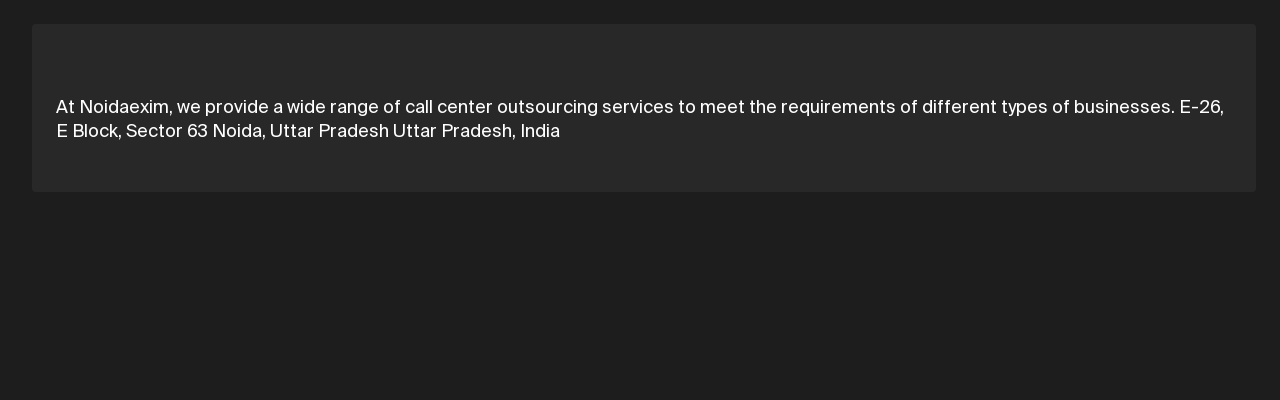

--- FILE ---
content_type: text/html; charset=utf-8
request_url: https://soundation.com/user/lisa-martin8403
body_size: 3771
content:
<!DOCTYPE html>
<html style=" height: 100vh; height: 100dvh;">
<head>
  <meta charset="utf-8">



<title>Soundation | lisa-martin8403</title>



<meta name="viewport" content="width=device-width, initial-scale=1, maximum-scale=1">



<link rel="apple-touch-icon" sizes="57x57" href="/apple-touch-icon-57x57.png">
<link rel="apple-touch-icon" sizes="60x60" href="/apple-touch-icon-60x60.png">
<link rel="apple-touch-icon" sizes="72x72" href="/apple-touch-icon-72x72.png">
<link rel="apple-touch-icon" sizes="76x76" href="/apple-touch-icon-76x76.png">
<link rel="apple-touch-icon" sizes="114x114" href="/apple-touch-icon-114x114.png">
<link rel="apple-touch-icon" sizes="120x120" href="/apple-touch-icon-120x120.png">
<link rel="apple-touch-icon" sizes="144x144" href="/apple-touch-icon-144x144.png">
<link rel="apple-touch-icon" sizes="152x152" href="/apple-touch-icon-152x152.png">
<link rel="apple-touch-icon" sizes="180x180" href="/apple-touch-icon-180x180.png">
<link rel="icon" type="image/png" href="/favicon-32x32.png" sizes="32x32">
<link rel="icon" type="image/png" href="/android-icon-192x192.png" sizes="192x192">
<link rel="icon" type="image/png" href="/favicon-96x96.png" sizes="96x96">
<link rel="icon" type="image/png" href="/favicon-16x16.png" sizes="16x16">
<link rel="preconnect" href="https://fonts.googleapis.com">
<link rel="preconnect" href="https://fonts.gstatic.com" crossorigin>
<link href="https://fonts.googleapis.com/css2?family=Roboto&display=swap" rel="stylesheet">



  <link rel="preconnect" href="https://cdn.soundation.com">
  <link rel="dns-prefetch" href="https://vars.hotjar.com">
  <link rel="dns-prefetch" href="https://www.googletagmanager.com">
  <link rel="dns-prefetch" href="https://www.google-analytics.com">
  <link rel="dns-prefetch" href="https://googleads.g.doubleclick.net">
  <link rel="dns-prefetch" href="https://www.googleadservices.com">
  <link rel="dns-prefetch" href="https://connect.facebook.net">

<style>@font-face {
    font-family: "Suisse Int'l";
    src: url('https://cdn.soundation.com/fonts/SuisseIntlRegular.woff2') format('woff2'),
    url('https://cdn.soundation.com/fonts/SuisseIntlRegular.woff') format('woff'),
    url('https://cdn.soundation.com/fonts/SuisseIntlRegular.ttf') format('truetype');
    font-weight: normal;
    font-style: normal;
    font-display: swap;
}
@font-face {
    font-family: "Suisse Int'l Mono";
    src: url('https://cdn.soundation.com/fonts/SuisseIntlMono.woff2') format('woff2'),
    url('https://cdn.soundation.com/fonts/SuisseIntlMono.woff') format('woff'),
    url('https://cdn.soundation.com/fonts/SuisseIntlMono.ttf') format('truetype');
    font-weight: normal;
    font-style: normal;
    font-display: swap;
}

@font-face {
    font-family: 'icomoon';
    src: url('https://cdn.soundation.com/fonts/icomoon-v7.eot?k2dyv3');
    src: url('https://cdn.soundation.com/fonts/icomoon-v7.eot?k2dyv3#iefix') format('embedded-opentype'),
    url('https://cdn.soundation.com/fonts/icomoon-v7.ttf?k2dyv3') format('truetype'),
    url('https://cdn.soundation.com/fonts/icomoon-v7.woff?k2dyv3') format('woff'),
    url('https://cdn.soundation.com/fonts/icomoon-v7.svg?k2dyv3#icomoon') format('svg');
    font-weight: normal;
    font-style: normal;
}

@font-face {
  font-family: "Suisse Int'l Medium";
  src: url('https://cdn.soundation.com/fonts/SuisseIntlMedium.eot');
  src: url('https://cdn.soundation.com/fonts/SuisseIntlMedium.eot') format('embedded-opentype'),
    url('https://cdn.soundation.com/fonts/SuisseIntlMedium.ttf') format('truetype'),
    url('https://cdn.soundation.com/fonts/SuisseIntlMedium.woff') format('woff'),
    url('https://cdn.soundation.com/fonts/SuisseIntlMedium.woff2') format('woff2'),
    url('https://cdn.soundation.com/fonts/SuisseIntlMedium.svg') format('svg');
  font-weight: normal;
  font-style: normal;
  font-display: swap;
}
</style>

  <!-- Initial data layer -->
<script>
  var backendLayer = {"userid":null,"email":null,"signincount":null,"createdat":null,"accountassignedat":null,"country":null,"googleconnected":null,"facebookconnected":null,"followerscount":null,"skoletubeuser":null,"followingcount":null,"likescount":null,"groupscount":null,"accounttype":null,"songscount":null,"mixdownspubliccount":null,"mixdownsprivatecount":null,"paymentprovider":null,"currentplan":null};

  var tmpLayer = (window.mergeWithFrontendLayer || function(x) { return x})(backendLayer)

  if (typeof window.dataLayer !== 'undefined') {
    window.dataLayer.push(tmpLayer)
  } else {
    window.dataLayer = [tmpLayer]
  }

  window.dataLayer.push({'event': 'optimize.activate'});

  (function (w, d, s, l, i) {
    w[l] = w[l] || [];
    w[l].push({
      'gtm.start':
        new Date().getTime(), event: 'gtm.js'
    });
    var f = d.getElementsByTagName(s)[0],
      j = d.createElement(s), dl = l != 'dataLayer' ? '&l=' + l : '';
    j.async = true;
    j.src =
      'https://www.googletagmanager.com/gtm.js?id=' + i + dl + '&gtm_auth=7SW3u5059PO5-xX9Sp22kw&gtm_preview=env-2&gtm_cookies_win=x';
    f.parentNode.insertBefore(j, f);
  })(window, document, 'script', 'dataLayer', 'GTM-W93P524');

  document.addEventListener("DOMContentLoaded", function () {
    setTimeout(() => {
      const el = document.documentElement;
      const className = 'pfx-google-optimise-hide'
      el.className = el.className.replace(RegExp(' ?' + className), '')
    }, 1000) // No other way to know if optimise is loaded
  })

  if (window.dataLayerDidLoad) {
    window.dataLayerDidLoad(window.dataLayer);
  }

</script>


<link rel="stylesheet" href="/assets/vendor-f1823985.css" />
<link rel="stylesheet" href="/assets/main-6853b275.css" />
<link rel="stylesheet" href="/assets/bundle-b972a34d.css" />

<script src="/assets/vendor-ed765cd9.js" defer="defer"></script>
<script src="/assets/main-e42efcb5.js" defer="defer"></script>
<script src="/assets/old-bundle-scripts-4e70bc9c.js" defer="defer"></script>
<script src="/assets/bundle-e7580a15.js" defer="defer"></script>
    <meta property="fb:app_id" content="374199152604565">
    <meta property="og:title" content="lisa-martin8403 | Soundation">
    <meta property="og:type" content="profile">
    <meta property="og:url" content="https://soundation.com/user/lisa-martin8403">
    <meta property="og:image" content="https://content.soundation.com/user-pictures/large/missing.png">
    <meta property="og:description" content="At Noidaexim, we provide a wide range of call center outsourcing services to meet the requirements of different types of businesses. E-26, E Block, Sector 63 Noida, Uttar Prades...">
    <meta property="og:site_name" content="Soundation">
    <meta property="og:locale" content="en_US">

<meta name="csrf-param" content="authenticity_token" />
<meta name="csrf-token" content="3zrfwKJEpwugLraqXGxNa6JIVUE-uFewyZOf38tpzx4mOus4dTNUOC8kTs-ga8ygbjcs6Hy4RUJlZHa56dFcjg" />

</head>

<body style="overflow: hidden; height: 100vh; height: 100dvh;">
  <div>
    <div data-react-class="FlashMessage" data-react-props="{}" data-react-cache-id="FlashMessage-0"></div>
    <div data-react-class="BackendProxyFlashMessage" data-react-props="{&quot;backendFlashMessage&quot;:[]}" data-react-cache-id="BackendProxyFlashMessage-0"></div>
      <div data-react-class="BackendDataDispatcher" data-react-props="{&quot;currentUser&quot;:null,&quot;account&quot;:null,&quot;referralReward&quot;:10}" data-react-cache-id="BackendDataDispatcher-0"></div>

    <div class="pfx-community-layout">
      <div class="pfx-community-layout__container community users show ">
        <div data-react-class="Banner" data-react-props="{}" data-react-cache-id="Banner-0"></div>
        <div data-react-class="CommunityHeader" data-react-props="{&quot;footer&quot;:{&quot;createdAt&quot;:&quot;2024-10-08T13:05:34.001Z&quot;,&quot;updatedAt&quot;:&quot;2024-10-09T09:42:08.140Z&quot;,&quot;publishedAt&quot;:&quot;2024-10-08T13:08:09.062Z&quot;,&quot;links&quot;:[{&quot;id&quot;:23,&quot;Component&quot;:&quot;relations.link-relation&quot;,&quot;name&quot;:&quot;Learn&quot;,&quot;externalLink&quot;:{&quot;name&quot;:&quot;Learn&quot;,&quot;url&quot;:&quot;https://soundation.com/learn&quot;,&quot;createdAt&quot;:&quot;2022-04-13T12:56:14.665Z&quot;,&quot;updatedAt&quot;:&quot;2022-08-18T14:07:37.631Z&quot;,&quot;publishedAt&quot;:&quot;2022-04-29T15:48:34.059Z&quot;,&quot;locale&quot;:&quot;en&quot;,&quot;id&quot;:5}},{&quot;id&quot;:27,&quot;Component&quot;:&quot;relations.link-relation&quot;,&quot;name&quot;:&quot;Support&quot;,&quot;externalLink&quot;:{&quot;name&quot;:&quot;Support&quot;,&quot;url&quot;:&quot;https://soundation.com/support/&quot;,&quot;createdAt&quot;:&quot;2022-04-13T12:56:44.053Z&quot;,&quot;updatedAt&quot;:&quot;2024-11-14T13:06:31.558Z&quot;,&quot;publishedAt&quot;:&quot;2022-04-29T15:48:55.070Z&quot;,&quot;locale&quot;:&quot;en&quot;,&quot;id&quot;:6}},{&quot;id&quot;:25,&quot;Component&quot;:&quot;relations.link-relation&quot;,&quot;name&quot;:&quot;Terms of service&quot;,&quot;externalLink&quot;:{&quot;name&quot;:&quot;Terms of service&quot;,&quot;url&quot;:&quot;https://soundation.com/terms-of-service&quot;,&quot;createdAt&quot;:&quot;2022-04-13T13:05:13.616Z&quot;,&quot;updatedAt&quot;:&quot;2022-04-29T15:49:01.598Z&quot;,&quot;publishedAt&quot;:&quot;2022-04-29T15:49:01.592Z&quot;,&quot;locale&quot;:&quot;en&quot;,&quot;id&quot;:12}},{&quot;id&quot;:28,&quot;Component&quot;:&quot;relations.link-relation&quot;,&quot;name&quot;:&quot;Privacy policy&quot;,&quot;externalLink&quot;:{&quot;name&quot;:&quot;Privacy policy&quot;,&quot;url&quot;:&quot;https://soundation.com/privacy-policy&quot;,&quot;createdAt&quot;:&quot;2022-04-13T13:05:42.208Z&quot;,&quot;updatedAt&quot;:&quot;2022-04-29T15:48:46.254Z&quot;,&quot;publishedAt&quot;:&quot;2022-04-29T15:48:46.251Z&quot;,&quot;locale&quot;:&quot;en&quot;,&quot;id&quot;:13}},{&quot;id&quot;:26,&quot;Component&quot;:&quot;relations.link-relation&quot;,&quot;name&quot;:&quot;Licensing agreement&quot;,&quot;externalLink&quot;:{&quot;name&quot;:&quot;Licensing agreement&quot;,&quot;url&quot;:&quot;https://soundation.com/licensing-agreement&quot;,&quot;createdAt&quot;:&quot;2022-04-13T13:04:49.021Z&quot;,&quot;updatedAt&quot;:&quot;2022-04-29T15:48:38.059Z&quot;,&quot;publishedAt&quot;:&quot;2022-04-29T15:48:38.057Z&quot;,&quot;locale&quot;:&quot;en&quot;,&quot;id&quot;:11}},{&quot;id&quot;:24,&quot;Component&quot;:&quot;relations.link-relation&quot;,&quot;name&quot;:&quot;Press \u0026 media&quot;,&quot;externalLink&quot;:{&quot;name&quot;:&quot;Press&quot;,&quot;url&quot;:&quot;https://soundation.com/press-and-media&quot;,&quot;createdAt&quot;:&quot;2022-04-13T13:03:43.738Z&quot;,&quot;updatedAt&quot;:&quot;2024-11-14T13:54:06.032Z&quot;,&quot;publishedAt&quot;:&quot;2022-04-29T15:48:42.092Z&quot;,&quot;locale&quot;:&quot;en&quot;,&quot;id&quot;:10}}],&quot;Soundation&quot;:{&quot;apiPath&quot;:&quot;/api/community-footers/1&quot;,&quot;apiContentTypePath&quot;:&quot;/api/community-footers&quot;,&quot;contentType&quot;:&quot;api::community-footer.community-footer&quot;},&quot;id&quot;:1}}" data-react-cache-id="CommunityHeader-0"></div>

        <div class="pfx-community-layout__body">
          <div data-react-class="CommunitySidebar" data-react-props="{&quot;activeTab&quot;:&quot;//user/lisa-martin8403&quot;,&quot;queryParams&quot;:{},&quot;footer&quot;:{&quot;createdAt&quot;:&quot;2024-10-08T13:05:34.001Z&quot;,&quot;updatedAt&quot;:&quot;2024-10-09T09:42:08.140Z&quot;,&quot;publishedAt&quot;:&quot;2024-10-08T13:08:09.062Z&quot;,&quot;links&quot;:[{&quot;id&quot;:23,&quot;Component&quot;:&quot;relations.link-relation&quot;,&quot;name&quot;:&quot;Learn&quot;,&quot;externalLink&quot;:{&quot;name&quot;:&quot;Learn&quot;,&quot;url&quot;:&quot;https://soundation.com/learn&quot;,&quot;createdAt&quot;:&quot;2022-04-13T12:56:14.665Z&quot;,&quot;updatedAt&quot;:&quot;2022-08-18T14:07:37.631Z&quot;,&quot;publishedAt&quot;:&quot;2022-04-29T15:48:34.059Z&quot;,&quot;locale&quot;:&quot;en&quot;,&quot;id&quot;:5}},{&quot;id&quot;:27,&quot;Component&quot;:&quot;relations.link-relation&quot;,&quot;name&quot;:&quot;Support&quot;,&quot;externalLink&quot;:{&quot;name&quot;:&quot;Support&quot;,&quot;url&quot;:&quot;https://soundation.com/support/&quot;,&quot;createdAt&quot;:&quot;2022-04-13T12:56:44.053Z&quot;,&quot;updatedAt&quot;:&quot;2024-11-14T13:06:31.558Z&quot;,&quot;publishedAt&quot;:&quot;2022-04-29T15:48:55.070Z&quot;,&quot;locale&quot;:&quot;en&quot;,&quot;id&quot;:6}},{&quot;id&quot;:25,&quot;Component&quot;:&quot;relations.link-relation&quot;,&quot;name&quot;:&quot;Terms of service&quot;,&quot;externalLink&quot;:{&quot;name&quot;:&quot;Terms of service&quot;,&quot;url&quot;:&quot;https://soundation.com/terms-of-service&quot;,&quot;createdAt&quot;:&quot;2022-04-13T13:05:13.616Z&quot;,&quot;updatedAt&quot;:&quot;2022-04-29T15:49:01.598Z&quot;,&quot;publishedAt&quot;:&quot;2022-04-29T15:49:01.592Z&quot;,&quot;locale&quot;:&quot;en&quot;,&quot;id&quot;:12}},{&quot;id&quot;:28,&quot;Component&quot;:&quot;relations.link-relation&quot;,&quot;name&quot;:&quot;Privacy policy&quot;,&quot;externalLink&quot;:{&quot;name&quot;:&quot;Privacy policy&quot;,&quot;url&quot;:&quot;https://soundation.com/privacy-policy&quot;,&quot;createdAt&quot;:&quot;2022-04-13T13:05:42.208Z&quot;,&quot;updatedAt&quot;:&quot;2022-04-29T15:48:46.254Z&quot;,&quot;publishedAt&quot;:&quot;2022-04-29T15:48:46.251Z&quot;,&quot;locale&quot;:&quot;en&quot;,&quot;id&quot;:13}},{&quot;id&quot;:26,&quot;Component&quot;:&quot;relations.link-relation&quot;,&quot;name&quot;:&quot;Licensing agreement&quot;,&quot;externalLink&quot;:{&quot;name&quot;:&quot;Licensing agreement&quot;,&quot;url&quot;:&quot;https://soundation.com/licensing-agreement&quot;,&quot;createdAt&quot;:&quot;2022-04-13T13:04:49.021Z&quot;,&quot;updatedAt&quot;:&quot;2022-04-29T15:48:38.059Z&quot;,&quot;publishedAt&quot;:&quot;2022-04-29T15:48:38.057Z&quot;,&quot;locale&quot;:&quot;en&quot;,&quot;id&quot;:11}},{&quot;id&quot;:24,&quot;Component&quot;:&quot;relations.link-relation&quot;,&quot;name&quot;:&quot;Press \u0026 media&quot;,&quot;externalLink&quot;:{&quot;name&quot;:&quot;Press&quot;,&quot;url&quot;:&quot;https://soundation.com/press-and-media&quot;,&quot;createdAt&quot;:&quot;2022-04-13T13:03:43.738Z&quot;,&quot;updatedAt&quot;:&quot;2024-11-14T13:54:06.032Z&quot;,&quot;publishedAt&quot;:&quot;2022-04-29T15:48:42.092Z&quot;,&quot;locale&quot;:&quot;en&quot;,&quot;id&quot;:10}}],&quot;Soundation&quot;:{&quot;apiPath&quot;:&quot;/api/community-footers/1&quot;,&quot;apiContentTypePath&quot;:&quot;/api/community-footers&quot;,&quot;contentType&quot;:&quot;api::community-footer.community-footer&quot;},&quot;id&quot;:1}}" data-react-cache-id="CommunitySidebar-0"></div>
          <div class="pfx-community-layout__main">
            <div class="pfx-community-layout__main-center-container">
              <div class="pfx-community-layout__main-content-container">
                


<div class="pfx-community-user">
  <div class="pfx-community-user__hero">
    <div class='pfx-community-user__header'>
      <div data-react-class="CommunityTitle" data-react-props="{&quot;title&quot;:&quot;lisa-martin8403&quot;,&quot;showOnDesktop&quot;:true}" data-react-cache-id="CommunityTitle-0"></div>

      <div data-react-class="CommunityPageStats" data-react-props="{&quot;stats&quot;:[{&quot;count&quot;:0,&quot;icon&quot;:&quot;Play-outline&quot;},{&quot;count&quot;:0,&quot;icon&quot;:&quot;Collab-2&quot;},{&quot;count&quot;:0,&quot;icon&quot;:&quot;Project-file&quot;}],&quot;user&quot;:{&quot;id&quot;:5045459,&quot;email&quot;:&quot;rlsingh01991@gmail.com&quot;,&quot;userGroupId&quot;:1,&quot;ordersCount&quot;:0,&quot;currency&quot;:1,&quot;country&quot;:&quot;IN&quot;,&quot;accountType&quot;:0,&quot;guid&quot;:&quot;29fe1fa5-5eb6-43a8-ba6b-57f79d995edd&quot;,&quot;subscribedToNewsletter&quot;:null,&quot;recurringProfileId&quot;:null,&quot;registeredAt&quot;:1,&quot;createdAt&quot;:&quot;2021-08-03T12:22:10.880+02:00&quot;,&quot;updatedAt&quot;:&quot;2021-08-26T11:44:36.232+02:00&quot;,&quot;oldSystemAccount&quot;:null,&quot;accountAssignedAt&quot;:&quot;2021-08-26T11:44:36.232+02:00&quot;,&quot;promoCode&quot;:null,&quot;profileLink&quot;:&quot;lisa-martin8403&quot;,&quot;username&quot;:&quot;lisa-martin8403&quot;,&quot;realName&quot;:&quot;Lisa Martin&quot;,&quot;about&quot;:&quot;At Noidaexim, we provide a wide range of call center outsourcing services to meet the requirements of different types of businesses. E-26, E Block, Sector 63 Noida, Uttar Pradesh Uttar Pradesh, India &quot;,&quot;facebook&quot;:&quot;&quot;,&quot;twitter&quot;:&quot;&quot;,&quot;youtube&quot;:&quot;&quot;,&quot;avatarFileName&quot;:null,&quot;avatarContentType&quot;:null,&quot;avatarFileSize&quot;:null,&quot;avatarUpdatedAt&quot;:null,&quot;abuseLevel&quot;:0,&quot;mixdownsCount&quot;:0,&quot;campaign&quot;:0,&quot;campaignUserId&quot;:null,&quot;storageUsage&quot;:null,&quot;followersCount&quot;:0,&quot;gplus&quot;:&quot;107916307979478485111&quot;,&quot;googleConnected&quot;:true,&quot;facebookConnected&quot;:false,&quot;accessToken&quot;:null,&quot;accessTokenCreatedAt&quot;:null,&quot;followingUsersCount&quot;:0,&quot;followingGroupsCount&quot;:0,&quot;likesCount&quot;:0,&quot;playsCount&quot;:0,&quot;downloadsCount&quot;:0,&quot;groupsCount&quot;:0,&quot;discardedAt&quot;:null,&quot;emailBounced&quot;:null,&quot;coverPhotoData&quot;:null,&quot;referralId&quot;:null,&quot;syncJobScheduledAt&quot;:1627986508,&quot;lastSyncPerfomedAt&quot;:&quot;2021-08-03T13:03:28.776+02:00&quot;,&quot;uniqueSessionId&quot;:null,&quot;vipStage&quot;:null,&quot;soundsMigrated&quot;:false,&quot;nonVerifiedEmailLogins&quot;:0,&quot;forceEmailVerification&quot;:false,&quot;profileImageData&quot;:null,&quot;tiktok&quot;:null,&quot;instagram&quot;:null,&quot;gaClientId&quot;:null}}" data-react-cache-id="CommunityPageStats-0"></div>
    </div>

    <div data-react-class="ProfileHeroHoc" data-react-props="{&quot;userId&quot;:5045459,&quot;userGuid&quot;:&quot;29fe1fa5-5eb6-43a8-ba6b-57f79d995edd&quot;,&quot;userName&quot;:&quot;lisa-martin8403&quot;,&quot;profileLink&quot;:&quot;lisa-martin8403&quot;,&quot;avatarUrl&quot;:&quot;https://content.soundation.com/user-pictures/large/missing.png&quot;,&quot;editUrl&quot;:null,&quot;isSoundationCrew&quot;:false,&quot;joined&quot;:&quot;August 03, 2021&quot;,&quot;followers&quot;:0,&quot;following&quot;:0,&quot;tracks&quot;:0,&quot;isCurrentUser&quot;:null,&quot;isCurrentUserAdmin&quot;:null,&quot;currentUserFollows&quot;:null,&quot;canChangeCoverImage&quot;:false,&quot;coverPhotoUrl&quot;:&quot;https://content.soundation.com/user-pictures/large/missing.png&quot;,&quot;accountType&quot;:0,&quot;canReport&quot;:null,&quot;canDelete&quot;:null}" data-react-cache-id="ProfileHeroHoc-0"></div>

    <div class="pfx-community-user__about">
      At Noidaexim, we provide a wide range of call center outsourcing services to meet the requirements of different types of businesses. E-26, E Block, Sector 63 Noida, Uttar Pradesh Uttar Pradesh, India 
    </div>

    <div class="pfx-community-user__social-links">

    </div>
  </div>


  <div data-react-class="CommunityUserSections" data-react-props="{&quot;isProfileOwner&quot;:null,&quot;userGuid&quot;:&quot;29fe1fa5-5eb6-43a8-ba6b-57f79d995edd&quot;,&quot;userProfileLink&quot;:&quot;lisa-martin8403&quot;}" data-react-cache-id="CommunityUserSections-0"></div>
</div>

              </div>
            </div>
          </div>
        </div>
      </div>
    </div>

    <div data-react-class="CookieConsent" data-react-props="{}" data-react-cache-id="CookieConsent-0"></div>
  </div>
</body>
</html>
